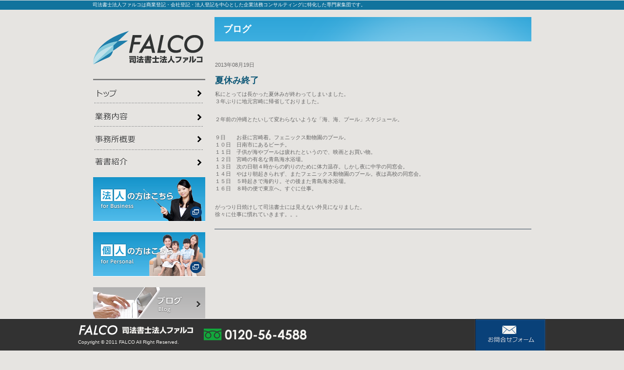

--- FILE ---
content_type: text/html; charset=UTF-8
request_url: http://www.shihoushoshi.com/blog/%E6%9C%AA%E5%88%86%E9%A1%9E/%E5%A4%8F%E4%BC%91%E3%81%BF%E7%B5%82%E4%BA%86/
body_size: 33635
content:
<!DOCTYPE HTML PUBLIC "-//W3C//DTD HTML 4.01 Transitional//EN" "http://www.w3.org/TR/html4/loose.dtd">
<HTML lang="ja">
<HEAD>
<meta http-equiv="Content-Type" content="text/html; charset=utf-8">
<meta http-equiv="Content-Style-Type" content="text/css">
<META http-equiv="Content-Script-Type" content="text/javascript">
<meta name="GENERATOR" content="JustSystems Homepage Builder Version 16.0.1.0 for Windows">
<META name="Keywords" content="商号変更登記,社名変更,費用">
<META name="Description" content="司法書士法人ファルコは商業登記・会社登記・法人登記を中心とした企業法務コンサルティングに特化した専門家集団です。">
<TITLE>ブログ - 司法書士法人ファルコ・東京都港区</TITLE>
<LINK rel="stylesheet" href="/personal/hpbparts.css" type="text/css" id="hpbparts">
<LINK rel="stylesheet" href="/personal/container_1A_2c_left.css" type="text/css" id="hpbcontainer">
<LINK rel="stylesheet" href="/personal/main_1A_2c2.css" type="text/css" id="hpbmain">
<LINK rel="stylesheet" href="/personal/user1.css" type="text/css" id="hpbuser">
<link href="/css/colorbox.css" rel="stylesheet" type="text/css" media="screen, print">
<link rel="stylesheet" href="http://www.shihoushoshi.com/cms/wp-content/themes/falco/css/blog.css" type="text/css">
<script>
  (function(i,s,o,g,r,a,m){i['GoogleAnalyticsObject']=r;i[r]=i[r]||function(){
  (i[r].q=i[r].q||[]).push(arguments)},i[r].l=1*new Date();a=s.createElement(o),
  m=s.getElementsByTagName(o)[0];a.async=1;a.src=g;m.parentNode.insertBefore(a,m)
  })(window,document,'script','https://www.google-analytics.com/analytics.js','ga');

  ga('create', 'UA-8895793-2', 'auto');
  ga('send', 'pageview');

</script>
<meta name='robots' content='max-image-preview:large' />
	<style>img:is([sizes="auto" i], [sizes^="auto," i]) { contain-intrinsic-size: 3000px 1500px }</style>
	<link rel='stylesheet' id='wp-block-library-css' href='http://www.shihoushoshi.com/cms/wp-includes/css/dist/block-library/style.min.css?ver=6.8.3' type='text/css' media='all' />
<style id='classic-theme-styles-inline-css' type='text/css'>
/*! This file is auto-generated */
.wp-block-button__link{color:#fff;background-color:#32373c;border-radius:9999px;box-shadow:none;text-decoration:none;padding:calc(.667em + 2px) calc(1.333em + 2px);font-size:1.125em}.wp-block-file__button{background:#32373c;color:#fff;text-decoration:none}
</style>
<style id='global-styles-inline-css' type='text/css'>
:root{--wp--preset--aspect-ratio--square: 1;--wp--preset--aspect-ratio--4-3: 4/3;--wp--preset--aspect-ratio--3-4: 3/4;--wp--preset--aspect-ratio--3-2: 3/2;--wp--preset--aspect-ratio--2-3: 2/3;--wp--preset--aspect-ratio--16-9: 16/9;--wp--preset--aspect-ratio--9-16: 9/16;--wp--preset--color--black: #000000;--wp--preset--color--cyan-bluish-gray: #abb8c3;--wp--preset--color--white: #ffffff;--wp--preset--color--pale-pink: #f78da7;--wp--preset--color--vivid-red: #cf2e2e;--wp--preset--color--luminous-vivid-orange: #ff6900;--wp--preset--color--luminous-vivid-amber: #fcb900;--wp--preset--color--light-green-cyan: #7bdcb5;--wp--preset--color--vivid-green-cyan: #00d084;--wp--preset--color--pale-cyan-blue: #8ed1fc;--wp--preset--color--vivid-cyan-blue: #0693e3;--wp--preset--color--vivid-purple: #9b51e0;--wp--preset--gradient--vivid-cyan-blue-to-vivid-purple: linear-gradient(135deg,rgba(6,147,227,1) 0%,rgb(155,81,224) 100%);--wp--preset--gradient--light-green-cyan-to-vivid-green-cyan: linear-gradient(135deg,rgb(122,220,180) 0%,rgb(0,208,130) 100%);--wp--preset--gradient--luminous-vivid-amber-to-luminous-vivid-orange: linear-gradient(135deg,rgba(252,185,0,1) 0%,rgba(255,105,0,1) 100%);--wp--preset--gradient--luminous-vivid-orange-to-vivid-red: linear-gradient(135deg,rgba(255,105,0,1) 0%,rgb(207,46,46) 100%);--wp--preset--gradient--very-light-gray-to-cyan-bluish-gray: linear-gradient(135deg,rgb(238,238,238) 0%,rgb(169,184,195) 100%);--wp--preset--gradient--cool-to-warm-spectrum: linear-gradient(135deg,rgb(74,234,220) 0%,rgb(151,120,209) 20%,rgb(207,42,186) 40%,rgb(238,44,130) 60%,rgb(251,105,98) 80%,rgb(254,248,76) 100%);--wp--preset--gradient--blush-light-purple: linear-gradient(135deg,rgb(255,206,236) 0%,rgb(152,150,240) 100%);--wp--preset--gradient--blush-bordeaux: linear-gradient(135deg,rgb(254,205,165) 0%,rgb(254,45,45) 50%,rgb(107,0,62) 100%);--wp--preset--gradient--luminous-dusk: linear-gradient(135deg,rgb(255,203,112) 0%,rgb(199,81,192) 50%,rgb(65,88,208) 100%);--wp--preset--gradient--pale-ocean: linear-gradient(135deg,rgb(255,245,203) 0%,rgb(182,227,212) 50%,rgb(51,167,181) 100%);--wp--preset--gradient--electric-grass: linear-gradient(135deg,rgb(202,248,128) 0%,rgb(113,206,126) 100%);--wp--preset--gradient--midnight: linear-gradient(135deg,rgb(2,3,129) 0%,rgb(40,116,252) 100%);--wp--preset--font-size--small: 13px;--wp--preset--font-size--medium: 20px;--wp--preset--font-size--large: 36px;--wp--preset--font-size--x-large: 42px;--wp--preset--spacing--20: 0.44rem;--wp--preset--spacing--30: 0.67rem;--wp--preset--spacing--40: 1rem;--wp--preset--spacing--50: 1.5rem;--wp--preset--spacing--60: 2.25rem;--wp--preset--spacing--70: 3.38rem;--wp--preset--spacing--80: 5.06rem;--wp--preset--shadow--natural: 6px 6px 9px rgba(0, 0, 0, 0.2);--wp--preset--shadow--deep: 12px 12px 50px rgba(0, 0, 0, 0.4);--wp--preset--shadow--sharp: 6px 6px 0px rgba(0, 0, 0, 0.2);--wp--preset--shadow--outlined: 6px 6px 0px -3px rgba(255, 255, 255, 1), 6px 6px rgba(0, 0, 0, 1);--wp--preset--shadow--crisp: 6px 6px 0px rgba(0, 0, 0, 1);}:where(.is-layout-flex){gap: 0.5em;}:where(.is-layout-grid){gap: 0.5em;}body .is-layout-flex{display: flex;}.is-layout-flex{flex-wrap: wrap;align-items: center;}.is-layout-flex > :is(*, div){margin: 0;}body .is-layout-grid{display: grid;}.is-layout-grid > :is(*, div){margin: 0;}:where(.wp-block-columns.is-layout-flex){gap: 2em;}:where(.wp-block-columns.is-layout-grid){gap: 2em;}:where(.wp-block-post-template.is-layout-flex){gap: 1.25em;}:where(.wp-block-post-template.is-layout-grid){gap: 1.25em;}.has-black-color{color: var(--wp--preset--color--black) !important;}.has-cyan-bluish-gray-color{color: var(--wp--preset--color--cyan-bluish-gray) !important;}.has-white-color{color: var(--wp--preset--color--white) !important;}.has-pale-pink-color{color: var(--wp--preset--color--pale-pink) !important;}.has-vivid-red-color{color: var(--wp--preset--color--vivid-red) !important;}.has-luminous-vivid-orange-color{color: var(--wp--preset--color--luminous-vivid-orange) !important;}.has-luminous-vivid-amber-color{color: var(--wp--preset--color--luminous-vivid-amber) !important;}.has-light-green-cyan-color{color: var(--wp--preset--color--light-green-cyan) !important;}.has-vivid-green-cyan-color{color: var(--wp--preset--color--vivid-green-cyan) !important;}.has-pale-cyan-blue-color{color: var(--wp--preset--color--pale-cyan-blue) !important;}.has-vivid-cyan-blue-color{color: var(--wp--preset--color--vivid-cyan-blue) !important;}.has-vivid-purple-color{color: var(--wp--preset--color--vivid-purple) !important;}.has-black-background-color{background-color: var(--wp--preset--color--black) !important;}.has-cyan-bluish-gray-background-color{background-color: var(--wp--preset--color--cyan-bluish-gray) !important;}.has-white-background-color{background-color: var(--wp--preset--color--white) !important;}.has-pale-pink-background-color{background-color: var(--wp--preset--color--pale-pink) !important;}.has-vivid-red-background-color{background-color: var(--wp--preset--color--vivid-red) !important;}.has-luminous-vivid-orange-background-color{background-color: var(--wp--preset--color--luminous-vivid-orange) !important;}.has-luminous-vivid-amber-background-color{background-color: var(--wp--preset--color--luminous-vivid-amber) !important;}.has-light-green-cyan-background-color{background-color: var(--wp--preset--color--light-green-cyan) !important;}.has-vivid-green-cyan-background-color{background-color: var(--wp--preset--color--vivid-green-cyan) !important;}.has-pale-cyan-blue-background-color{background-color: var(--wp--preset--color--pale-cyan-blue) !important;}.has-vivid-cyan-blue-background-color{background-color: var(--wp--preset--color--vivid-cyan-blue) !important;}.has-vivid-purple-background-color{background-color: var(--wp--preset--color--vivid-purple) !important;}.has-black-border-color{border-color: var(--wp--preset--color--black) !important;}.has-cyan-bluish-gray-border-color{border-color: var(--wp--preset--color--cyan-bluish-gray) !important;}.has-white-border-color{border-color: var(--wp--preset--color--white) !important;}.has-pale-pink-border-color{border-color: var(--wp--preset--color--pale-pink) !important;}.has-vivid-red-border-color{border-color: var(--wp--preset--color--vivid-red) !important;}.has-luminous-vivid-orange-border-color{border-color: var(--wp--preset--color--luminous-vivid-orange) !important;}.has-luminous-vivid-amber-border-color{border-color: var(--wp--preset--color--luminous-vivid-amber) !important;}.has-light-green-cyan-border-color{border-color: var(--wp--preset--color--light-green-cyan) !important;}.has-vivid-green-cyan-border-color{border-color: var(--wp--preset--color--vivid-green-cyan) !important;}.has-pale-cyan-blue-border-color{border-color: var(--wp--preset--color--pale-cyan-blue) !important;}.has-vivid-cyan-blue-border-color{border-color: var(--wp--preset--color--vivid-cyan-blue) !important;}.has-vivid-purple-border-color{border-color: var(--wp--preset--color--vivid-purple) !important;}.has-vivid-cyan-blue-to-vivid-purple-gradient-background{background: var(--wp--preset--gradient--vivid-cyan-blue-to-vivid-purple) !important;}.has-light-green-cyan-to-vivid-green-cyan-gradient-background{background: var(--wp--preset--gradient--light-green-cyan-to-vivid-green-cyan) !important;}.has-luminous-vivid-amber-to-luminous-vivid-orange-gradient-background{background: var(--wp--preset--gradient--luminous-vivid-amber-to-luminous-vivid-orange) !important;}.has-luminous-vivid-orange-to-vivid-red-gradient-background{background: var(--wp--preset--gradient--luminous-vivid-orange-to-vivid-red) !important;}.has-very-light-gray-to-cyan-bluish-gray-gradient-background{background: var(--wp--preset--gradient--very-light-gray-to-cyan-bluish-gray) !important;}.has-cool-to-warm-spectrum-gradient-background{background: var(--wp--preset--gradient--cool-to-warm-spectrum) !important;}.has-blush-light-purple-gradient-background{background: var(--wp--preset--gradient--blush-light-purple) !important;}.has-blush-bordeaux-gradient-background{background: var(--wp--preset--gradient--blush-bordeaux) !important;}.has-luminous-dusk-gradient-background{background: var(--wp--preset--gradient--luminous-dusk) !important;}.has-pale-ocean-gradient-background{background: var(--wp--preset--gradient--pale-ocean) !important;}.has-electric-grass-gradient-background{background: var(--wp--preset--gradient--electric-grass) !important;}.has-midnight-gradient-background{background: var(--wp--preset--gradient--midnight) !important;}.has-small-font-size{font-size: var(--wp--preset--font-size--small) !important;}.has-medium-font-size{font-size: var(--wp--preset--font-size--medium) !important;}.has-large-font-size{font-size: var(--wp--preset--font-size--large) !important;}.has-x-large-font-size{font-size: var(--wp--preset--font-size--x-large) !important;}
:where(.wp-block-post-template.is-layout-flex){gap: 1.25em;}:where(.wp-block-post-template.is-layout-grid){gap: 1.25em;}
:where(.wp-block-columns.is-layout-flex){gap: 2em;}:where(.wp-block-columns.is-layout-grid){gap: 2em;}
:root :where(.wp-block-pullquote){font-size: 1.5em;line-height: 1.6;}
</style>
                <script>
                    var ajaxUrl = 'http://www.shihoushoshi.com/cms/wp-admin/admin-ajax.php';
                </script>
        </HEAD>
<BODY id="hpb-template-01-01-02" class="hpb-layoutset-02 blog">
<DIV id="hpb-skip"><a href="#hpb-title">本文へスキップ</a></DIV>
<!-- container -->
<DIV id="hpb-container">
  <!-- header -->
  <DIV id="hpb-header">
    <DIV id="hpb-headerMain">
      <H1>司法書士法人ファルコは商業登記・会社登記・法人登記を中心とした企業法務コンサルティングに特化した専門家集団です。</H1>
    </DIV>
  </DIV>
  <!-- header end --><!-- inner -->
  <DIV id="hpb-inner">
  <DIV class="cf">
    <!-- wrapper -->
    <DIV id="hpb-wrapper">
        <div id="navigation">
	<h1><a href="/"><img src="/img/index/logo.gif" alt="司法書士法人ファルコ" width="230" height="131" /></a></h1>
	<ul>
		<li><a href="/#contents"><img src="/img/index/gnavi_top_n.gif" alt="トップ" width="230" height="46" /></a></li>
		<li><a href="/#activities"><img src="/img/index/gnavi_activities_n.gif" alt="業務内容" width="230" height="46" /></a></li>
		<li><a href="/#outline"><img src="/img/index/gnavi_outline_n.gif" alt="事務所概要" width="230" height="46" /></a></li>
		<li><a href="/#books"><img src="/img/index/gnavi_books_n.gif" alt="著書紹介" width="230" height="46" /></a></li>
	</ul>
	<p class="banner"> <a target="_blank" href="http://www.shihoushoshi.com/business/"><img src="/img/index/for_business.jpg" alt="法人の方はこちら" width="230" height="91" /></a></p>
	<p class="banner"> <a target="_blank" href="http://www.shihoushoshi.com/personal/"><img src="/img/index/for_personal.jpg" alt="個人の方はこちら" width="230" height="91" /></a></p>
	<p class="banner"><a target="_blank" href="http://www.shihoushoshi.com/blog/"><img src="/img/index/bnr_blog01.png" alt="ブログ"></a></p>
	<div class="archive">
		<h3 class="titArchive">過去の記事</h3>
		<select name="archive-dropdown" onChange='document.location.href=this.options[this.selectedIndex].value;'>
		<option value="">月別過去の記事</option>
			<option value='http://www.shihoushoshi.com/blog/2017/09/'> 2017年9月 </option>
	<option value='http://www.shihoushoshi.com/blog/2017/08/'> 2017年8月 </option>
	<option value='http://www.shihoushoshi.com/blog/2017/07/'> 2017年7月 </option>
	<option value='http://www.shihoushoshi.com/blog/2017/06/'> 2017年6月 </option>
	<option value='http://www.shihoushoshi.com/blog/2017/05/'> 2017年5月 </option>
	<option value='http://www.shihoushoshi.com/blog/2017/04/'> 2017年4月 </option>
	<option value='http://www.shihoushoshi.com/blog/2017/03/'> 2017年3月 </option>
	<option value='http://www.shihoushoshi.com/blog/2017/02/'> 2017年2月 </option>
	<option value='http://www.shihoushoshi.com/blog/2017/01/'> 2017年1月 </option>
	<option value='http://www.shihoushoshi.com/blog/2016/12/'> 2016年12月 </option>
	<option value='http://www.shihoushoshi.com/blog/2016/11/'> 2016年11月 </option>
	<option value='http://www.shihoushoshi.com/blog/2016/10/'> 2016年10月 </option>
	<option value='http://www.shihoushoshi.com/blog/2016/09/'> 2016年9月 </option>
	<option value='http://www.shihoushoshi.com/blog/2016/08/'> 2016年8月 </option>
	<option value='http://www.shihoushoshi.com/blog/2016/07/'> 2016年7月 </option>
	<option value='http://www.shihoushoshi.com/blog/2016/06/'> 2016年6月 </option>
	<option value='http://www.shihoushoshi.com/blog/2016/05/'> 2016年5月 </option>
	<option value='http://www.shihoushoshi.com/blog/2016/04/'> 2016年4月 </option>
	<option value='http://www.shihoushoshi.com/blog/2016/03/'> 2016年3月 </option>
	<option value='http://www.shihoushoshi.com/blog/2016/02/'> 2016年2月 </option>
	<option value='http://www.shihoushoshi.com/blog/2016/01/'> 2016年1月 </option>
	<option value='http://www.shihoushoshi.com/blog/2015/12/'> 2015年12月 </option>
	<option value='http://www.shihoushoshi.com/blog/2015/11/'> 2015年11月 </option>
	<option value='http://www.shihoushoshi.com/blog/2015/10/'> 2015年10月 </option>
	<option value='http://www.shihoushoshi.com/blog/2015/09/'> 2015年9月 </option>
	<option value='http://www.shihoushoshi.com/blog/2015/08/'> 2015年8月 </option>
	<option value='http://www.shihoushoshi.com/blog/2015/07/'> 2015年7月 </option>
	<option value='http://www.shihoushoshi.com/blog/2015/06/'> 2015年6月 </option>
	<option value='http://www.shihoushoshi.com/blog/2015/05/'> 2015年5月 </option>
	<option value='http://www.shihoushoshi.com/blog/2015/04/'> 2015年4月 </option>
	<option value='http://www.shihoushoshi.com/blog/2015/03/'> 2015年3月 </option>
	<option value='http://www.shihoushoshi.com/blog/2015/02/'> 2015年2月 </option>
	<option value='http://www.shihoushoshi.com/blog/2015/01/'> 2015年1月 </option>
	<option value='http://www.shihoushoshi.com/blog/2014/12/'> 2014年12月 </option>
	<option value='http://www.shihoushoshi.com/blog/2014/11/'> 2014年11月 </option>
	<option value='http://www.shihoushoshi.com/blog/2014/10/'> 2014年10月 </option>
	<option value='http://www.shihoushoshi.com/blog/2014/09/'> 2014年9月 </option>
	<option value='http://www.shihoushoshi.com/blog/2014/08/'> 2014年8月 </option>
	<option value='http://www.shihoushoshi.com/blog/2014/07/'> 2014年7月 </option>
	<option value='http://www.shihoushoshi.com/blog/2014/06/'> 2014年6月 </option>
	<option value='http://www.shihoushoshi.com/blog/2014/05/'> 2014年5月 </option>
	<option value='http://www.shihoushoshi.com/blog/2014/04/'> 2014年4月 </option>
	<option value='http://www.shihoushoshi.com/blog/2014/03/'> 2014年3月 </option>
	<option value='http://www.shihoushoshi.com/blog/2014/02/'> 2014年2月 </option>
	<option value='http://www.shihoushoshi.com/blog/2014/01/'> 2014年1月 </option>
	<option value='http://www.shihoushoshi.com/blog/2013/12/'> 2013年12月 </option>
	<option value='http://www.shihoushoshi.com/blog/2013/11/'> 2013年11月 </option>
	<option value='http://www.shihoushoshi.com/blog/2013/10/'> 2013年10月 </option>
	<option value='http://www.shihoushoshi.com/blog/2013/09/'> 2013年9月 </option>
	<option value='http://www.shihoushoshi.com/blog/2013/08/'> 2013年8月 </option>
	<option value='http://www.shihoushoshi.com/blog/2013/07/'> 2013年7月 </option>
	<option value='http://www.shihoushoshi.com/blog/2013/06/'> 2013年6月 </option>
	<option value='http://www.shihoushoshi.com/blog/2013/05/'> 2013年5月 </option>
	<option value='http://www.shihoushoshi.com/blog/2013/04/'> 2013年4月 </option>
	<option value='http://www.shihoushoshi.com/blog/2013/03/'> 2013年3月 </option>
	<option value='http://www.shihoushoshi.com/blog/2013/02/'> 2013年2月 </option>
	<option value='http://www.shihoushoshi.com/blog/2013/01/'> 2013年1月 </option>
	<option value='http://www.shihoushoshi.com/blog/2012/12/'> 2012年12月 </option>
	<option value='http://www.shihoushoshi.com/blog/2012/11/'> 2012年11月 </option>
	<option value='http://www.shihoushoshi.com/blog/2012/10/'> 2012年10月 </option>
	<option value='http://www.shihoushoshi.com/blog/2012/09/'> 2012年9月 </option>
	<option value='http://www.shihoushoshi.com/blog/2012/08/'> 2012年8月 </option>
	<option value='http://www.shihoushoshi.com/blog/2012/07/'> 2012年7月 </option>
	<option value='http://www.shihoushoshi.com/blog/2012/06/'> 2012年6月 </option>
	<option value='http://www.shihoushoshi.com/blog/2012/05/'> 2012年5月 </option>
	<option value='http://www.shihoushoshi.com/blog/2012/04/'> 2012年4月 </option>
	<option value='http://www.shihoushoshi.com/blog/2012/03/'> 2012年3月 </option>
	<option value='http://www.shihoushoshi.com/blog/2012/02/'> 2012年2月 </option>
	<option value='http://www.shihoushoshi.com/blog/2012/01/'> 2012年1月 </option>
	<option value='http://www.shihoushoshi.com/blog/2011/12/'> 2011年12月 </option>
	<option value='http://www.shihoushoshi.com/blog/2011/11/'> 2011年11月 </option>
	<option value='http://www.shihoushoshi.com/blog/2011/10/'> 2011年10月 </option>
	<option value='http://www.shihoushoshi.com/blog/2011/09/'> 2011年9月 </option>
	<option value='http://www.shihoushoshi.com/blog/2011/08/'> 2011年8月 </option>
	<option value='http://www.shihoushoshi.com/blog/2011/07/'> 2011年7月 </option>
	<option value='http://www.shihoushoshi.com/blog/2011/06/'> 2011年6月 </option>
	<option value='http://www.shihoushoshi.com/blog/2011/05/'> 2011年5月 </option>
	<option value='http://www.shihoushoshi.com/blog/2011/04/'> 2011年4月 </option>
	<option value='http://www.shihoushoshi.com/blog/2011/03/'> 2011年3月 </option>
	<option value='http://www.shihoushoshi.com/blog/2011/02/'> 2011年2月 </option>
	<option value='http://www.shihoushoshi.com/blog/2011/01/'> 2011年1月 </option>
	<option value='http://www.shihoushoshi.com/blog/2010/12/'> 2010年12月 </option>
	<option value='http://www.shihoushoshi.com/blog/2010/11/'> 2010年11月 </option>
	<option value='http://www.shihoushoshi.com/blog/2010/10/'> 2010年10月 </option>
	<option value='http://www.shihoushoshi.com/blog/2010/09/'> 2010年9月 </option>
	<option value='http://www.shihoushoshi.com/blog/2010/08/'> 2010年8月 </option>
	<option value='http://www.shihoushoshi.com/blog/2010/07/'> 2010年7月 </option>
	<option value='http://www.shihoushoshi.com/blog/2010/06/'> 2010年6月 </option>
	<option value='http://www.shihoushoshi.com/blog/2010/05/'> 2010年5月 </option>
	<option value='http://www.shihoushoshi.com/blog/2010/04/'> 2010年4月 </option>
	<option value='http://www.shihoushoshi.com/blog/2010/03/'> 2010年3月 </option>
	<option value='http://www.shihoushoshi.com/blog/2010/02/'> 2010年2月 </option>
	<option value='http://www.shihoushoshi.com/blog/2010/01/'> 2010年1月 </option>
	<option value='http://www.shihoushoshi.com/blog/2009/12/'> 2009年12月 </option>
	<option value='http://www.shihoushoshi.com/blog/2009/11/'> 2009年11月 </option>
	<option value='http://www.shihoushoshi.com/blog/2009/10/'> 2009年10月 </option>
	<option value='http://www.shihoushoshi.com/blog/2009/09/'> 2009年9月 </option>
	<option value='http://www.shihoushoshi.com/blog/2009/08/'> 2009年8月 </option>
	<option value='http://www.shihoushoshi.com/blog/2009/07/'> 2009年7月 </option>
	<option value='http://www.shihoushoshi.com/blog/2009/06/'> 2009年6月 </option>
	<option value='http://www.shihoushoshi.com/blog/2009/05/'> 2009年5月 </option>
	<option value='http://www.shihoushoshi.com/blog/2009/04/'> 2009年4月 </option>
	<option value='http://www.shihoushoshi.com/blog/2009/03/'> 2009年3月 </option>
	<option value='http://www.shihoushoshi.com/blog/2009/02/'> 2009年2月 </option>
	<option value='http://www.shihoushoshi.com/blog/2009/01/'> 2009年1月 </option>
	<option value='http://www.shihoushoshi.com/blog/2008/12/'> 2008年12月 </option>
	<option value='http://www.shihoushoshi.com/blog/2008/11/'> 2008年11月 </option>
	<option value='http://www.shihoushoshi.com/blog/2008/10/'> 2008年10月 </option>
	<option value='http://www.shihoushoshi.com/blog/2008/09/'> 2008年9月 </option>
	<option value='http://www.shihoushoshi.com/blog/2008/08/'> 2008年8月 </option>
	<option value='http://www.shihoushoshi.com/blog/2008/07/'> 2008年7月 </option>
	<option value='http://www.shihoushoshi.com/blog/2008/06/'> 2008年6月 </option>
	<option value='http://www.shihoushoshi.com/blog/2008/05/'> 2008年5月 </option>
	<option value='http://www.shihoushoshi.com/blog/2008/04/'> 2008年4月 </option>
	<option value='http://www.shihoushoshi.com/blog/2008/03/'> 2008年3月 </option>
	<option value='http://www.shihoushoshi.com/blog/2008/02/'> 2008年2月 </option>
	<option value='http://www.shihoushoshi.com/blog/2008/01/'> 2008年1月 </option>
	<option value='http://www.shihoushoshi.com/blog/2007/12/'> 2007年12月 </option>
	<option value='http://www.shihoushoshi.com/blog/2007/11/'> 2007年11月 </option>
	<option value='http://www.shihoushoshi.com/blog/2007/10/'> 2007年10月 </option>
	<option value='http://www.shihoushoshi.com/blog/2007/09/'> 2007年9月 </option>
	<option value='http://www.shihoushoshi.com/blog/2007/08/'> 2007年8月 </option>
	<option value='http://www.shihoushoshi.com/blog/2007/07/'> 2007年7月 </option>
	<option value='http://www.shihoushoshi.com/blog/2007/06/'> 2007年6月 </option>
	<option value='http://www.shihoushoshi.com/blog/2007/05/'> 2007年5月 </option>
	<option value='http://www.shihoushoshi.com/blog/2007/04/'> 2007年4月 </option>
	<option value='http://www.shihoushoshi.com/blog/2007/03/'> 2007年3月 </option>
	<option value='http://www.shihoushoshi.com/blog/2007/02/'> 2007年2月 </option>
	<option value='http://www.shihoushoshi.com/blog/2007/01/'> 2007年1月 </option>
	<option value='http://www.shihoushoshi.com/blog/2006/12/'> 2006年12月 </option>
	<option value='http://www.shihoushoshi.com/blog/2006/11/'> 2006年11月 </option>
	<option value='http://www.shihoushoshi.com/blog/2006/10/'> 2006年10月 </option>
	<option value='http://www.shihoushoshi.com/blog/2006/09/'> 2006年9月 </option>
	<option value='http://www.shihoushoshi.com/blog/2006/08/'> 2006年8月 </option>
	<option value='http://www.shihoushoshi.com/blog/2006/07/'> 2006年7月 </option>
	<option value='http://www.shihoushoshi.com/blog/2006/06/'> 2006年6月 </option>
	<option value='http://www.shihoushoshi.com/blog/2006/05/'> 2006年5月 </option>
	<option value='http://www.shihoushoshi.com/blog/2006/04/'> 2006年4月 </option>
	<option value='http://www.shihoushoshi.com/blog/2006/03/'> 2006年3月 </option>
	<option value='http://www.shihoushoshi.com/blog/2006/02/'> 2006年2月 </option>
	<option value='http://www.shihoushoshi.com/blog/2006/01/'> 2006年1月 </option>
	<option value='http://www.shihoushoshi.com/blog/2005/12/'> 2005年12月 </option>
	<option value='http://www.shihoushoshi.com/blog/2005/11/'> 2005年11月 </option>
	<option value='http://www.shihoushoshi.com/blog/2005/10/'> 2005年10月 </option>
	<option value='http://www.shihoushoshi.com/blog/2005/09/'> 2005年9月 </option>
	<option value='http://www.shihoushoshi.com/blog/2005/08/'> 2005年8月 </option>
	<option value='http://www.shihoushoshi.com/blog/2005/07/'> 2005年7月 </option>
	<option value='http://www.shihoushoshi.com/blog/2005/06/'> 2005年6月 </option>
	<option value='http://www.shihoushoshi.com/blog/2005/05/'> 2005年5月 </option>
	<option value='http://www.shihoushoshi.com/blog/2005/04/'> 2005年4月 </option>
	<option value='http://www.shihoushoshi.com/blog/2005/03/'> 2005年3月 </option>
	<option value='http://www.shihoushoshi.com/blog/2005/02/'> 2005年2月 </option>
	<option value='http://www.shihoushoshi.com/blog/2005/01/'> 2005年1月 </option>
	<option value='http://www.shihoushoshi.com/blog/2004/12/'> 2004年12月 </option>
	<option value='http://www.shihoushoshi.com/blog/2004/11/'> 2004年11月 </option>
	<option value='http://www.shihoushoshi.com/blog/2004/10/'> 2004年10月 </option>
	<option value='http://www.shihoushoshi.com/blog/2004/09/'> 2004年9月 </option>
	<option value='http://www.shihoushoshi.com/blog/2004/08/'> 2004年8月 </option>
	<option value='http://www.shihoushoshi.com/blog/2004/07/'> 2004年7月 </option>
	<option value='http://www.shihoushoshi.com/blog/2004/06/'> 2004年6月 </option>
	<option value='http://www.shihoushoshi.com/blog/2004/05/'> 2004年5月 </option>
	<option value='http://www.shihoushoshi.com/blog/2004/04/'> 2004年4月 </option>
	<option value='http://www.shihoushoshi.com/blog/2004/03/'> 2004年3月 </option>
	<option value='http://www.shihoushoshi.com/blog/2004/02/'> 2004年2月 </option>
	<option value='http://www.shihoushoshi.com/blog/2004/01/'> 2004年1月 </option>
	<option value='http://www.shihoushoshi.com/blog/2003/12/'> 2003年12月 </option>
	<option value='http://www.shihoushoshi.com/blog/2003/11/'> 2003年11月 </option>
	<option value='http://www.shihoushoshi.com/blog/2003/10/'> 2003年10月 </option>
	<option value='http://www.shihoushoshi.com/blog/2003/09/'> 2003年9月 </option>
	<option value='http://www.shihoushoshi.com/blog/2003/08/'> 2003年8月 </option>
	<option value='http://www.shihoushoshi.com/blog/2003/07/'> 2003年7月 </option>
	<option value='http://www.shihoushoshi.com/blog/2003/06/'> 2003年6月 </option>
	<option value='http://www.shihoushoshi.com/blog/2003/05/'> 2003年5月 </option>
	<option value='http://www.shihoushoshi.com/blog/2003/04/'> 2003年4月 </option>
	<option value='http://www.shihoushoshi.com/blog/2003/03/'> 2003年3月 </option>
		</select>
	</div>
	<div class="cat">
		<h3 class="titArchive">カテゴリー</h3>
		<ul>
			<li class="cat-item cat-item-16"><a href="http://www.shihoushoshi.com/blog/00900_private/">筆者の素顔</a> (222)
</li>
	<li class="cat-item cat-item-1"><a href="http://www.shihoushoshi.com/blog/%e6%9c%aa%e5%88%86%e9%a1%9e/">未分類</a> (437)
</li>
	<li class="cat-item cat-item-4"><a href="http://www.shihoushoshi.com/blog/00600_saiban/">裁判（少額訴訟）</a> (104)
</li>
	<li class="cat-item cat-item-5"><a href="http://www.shihoushoshi.com/blog/0a_s/">司法書士・受験生向け</a> (556)
</li>
	<li class="cat-item cat-item-6"><a href="http://www.shihoushoshi.com/blog/00100_comapny/">会社設立（会社・法人登記）</a> (293)
</li>
	<li class="cat-item cat-item-7"><a href="http://www.shihoushoshi.com/blog/0a_c/">企業法務担当者向け</a> (322)
</li>
	<li class="cat-item cat-item-8"><a href="http://www.shihoushoshi.com/blog/0a_p/">一般の方向け</a> (813)
</li>
	<li class="cat-item cat-item-9"><a href="http://www.shihoushoshi.com/blog/00300_will/">遺言</a> (23)
</li>
	<li class="cat-item cat-item-10"><a href="http://www.shihoushoshi.com/blog/00500_hypothec/">抵当権抹消（不動産登記）</a> (45)
</li>
	<li class="cat-item cat-item-11"><a href="http://www.shihoushoshi.com/blog/01000_other/">その他</a> (641)
</li>
	<li class="cat-item cat-item-12"><a href="http://www.shihoushoshi.com/blog/00700_register/">登記簿謄本</a> (27)
</li>
	<li class="cat-item cat-item-13"><a href="http://www.shihoushoshi.com/blog/00200_inheritance/">相続</a> (31)
</li>
	<li class="cat-item cat-item-14"><a href="http://www.shihoushoshi.com/blog/00800_gyokai/">司法書士業界</a> (523)
</li>
	<li class="cat-item cat-item-15"><a href="http://www.shihoushoshi.com/blog/00400_seinen/">成年後見</a> (45)
</li>
		</ul>
	</div>
	<div class="search">
		<h3 class="titArchive">フリーワード検索</h3>
		<form method="get" action="http://www.shihoushoshi.com/blog/">
			<input name="s" id="s" type="text" />
			<input id="submit" type="submit" value="検索" />
		</form>
	</div>
</div>
      <div class="mh-contents">

<DIV id="hpb-title">
<H2><SPAN class="ja">ブログ</SPAN></H2>
</DIV>
<!-- page title end --><!-- main -->
<DIV id="hpb-main">
<!-- news -->
<DIV id="news">

<article>
	<p class="blogDate">2013年08月19日</p>
	<h3 class="blogTitle">夏休み終了</h3>
	<div><p>私にとっては長かった夏休みが終わってしまいました。<br />
３年ぶりに地元宮崎に帰省しておりました。</p>
<p>２年前の沖縄とたいして変わらないような「海、海、プール」スケジュール。</p>
<p>９日　　お昼に宮崎着。フェニックス動物園のプール。<br />
１０日　日南市にあるビーチ。<br />
１１日　子供が海やプールは疲れたというので、映画とお買い物。<br />
１２日　宮崎の有名な青島海水浴場。<br />
１３日　次の日朝４時からの釣りのために体力温存。しかし夜に中学の同窓会。<br />
１４日　やはり朝起きられず、またフェニックス動物園のプール。夜は高校の同窓会。<br />
１５日　５時起きで海釣り。その後また青島海水浴場。<br />
１６日　８時の便で東京へ。すぐに仕事。</p>
<p>がっつり日焼けして司法書士には見えない外見になりました。<br />
徐々に仕事に慣れていきます。。。</p>
</div>
</article>


</DIV>
<!-- news end -->
</DIV>
<!-- main end -->

</div>
<!-- /.mh-contents -->
    </DIV>
  </DIV>
  <!-- inner end -->
  </DIV>

</DIV>


    <!-- footer -->
    <div id="footer_wrapper">
      <div id="footer">
        <div><img src="/img/index/ft_logo.gif" alt="司法書士法人ファルコ" width="257" height="40"></div>
        <div id="copy">Copyright © 2011 FALCO All Right Reserved.</div>
        <p><img src="/img/index/ft_tel.gif" alt="TEL:0120-56-4588" width="211" height="44"></p>
        <p><img src="/img/index/tel_azabu.gif" alt="麻布:03-5545-4588" width="168" height="40"></p>
        <p><img src="/img/index/tel_shinjuku.gif" alt="新宿:03-6376-1703" width="159" height="40"></p>
        <!--<div id="form"><a href="&#109;a&#105;&#108;t&#111;&#58;&#104;a&#114;&#97;&#100;a&#64;&#115;h&#105;&#104;ou&#115;h&#111;s&#104;i.&#99;o&#109;"><img src="img/index/btn_contact.gif" alt="お問合せフォーム" width="144" height="65" /></a></div>-->
        <div id="form"><a href="http://www.shihoushoshi.com/inquiry/"><img src="/img/index/btn_contact.gif" alt="お問合せフォーム" width="144" height="65" /></a></div>
      </div>
    </div>
    <script src="/js/jquery.js" type="text/javascript"></script> 
    <script src="/js/colorbox.js" type="text/javascript"></script> 
    <script src="/js/base2.js" type="text/javascript"></script>
<script type="speculationrules">
{"prefetch":[{"source":"document","where":{"and":[{"href_matches":"\/*"},{"not":{"href_matches":["\/cms\/wp-*.php","\/cms\/wp-admin\/*","\/cms\/wp-content\/uploads\/*","\/cms\/wp-content\/*","\/cms\/wp-content\/plugins\/*","\/cms\/wp-content\/themes\/falco\/*","\/*\\?(.+)"]}},{"not":{"selector_matches":"a[rel~=\"nofollow\"]"}},{"not":{"selector_matches":".no-prefetch, .no-prefetch a"}}]},"eagerness":"conservative"}]}
</script>
  </BODY>
</HTML>